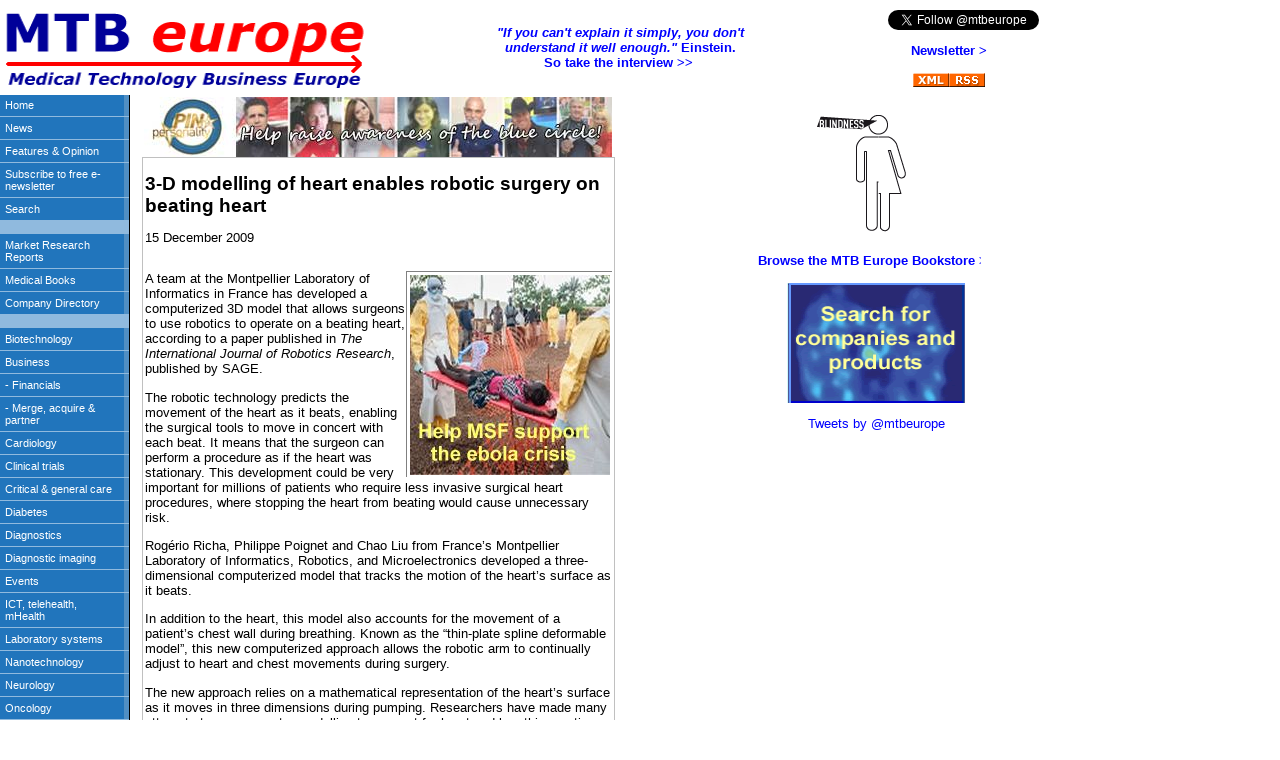

--- FILE ---
content_type: text/html
request_url: http://mtbeurope.info/news/2009/912035.htm
body_size: 3240
content:
<!DOCTYPE HTML PUBLIC "-//W3C//DTD HTML 4.01 Transitional//EN" 
"http://www.w3.org/TR/html4/loose.dtd">

<html xmlns:o="urn:schemas-microsoft-com:office:office" xmlns:v="urn:schemas-microsoft-com:vml">

<!-- #BeginTemplate "../../templatenews09.dwt" -->

<head profile="http://www.w3.org/2005/10/profile">
<link rel="icon" 
      type="image/png" 
      href="http://www.mtbeurope.info/mtbeicon.png">
      
<meta http-equiv="Content-Type" content="text/html; charset=utf-8">
<meta name="viewport" content="width=device-width, initial-scale=1">
<meta http-equiv="Pragma" content="no-cache">
<meta http-equiv="cache-control" content="no-cache">
<meta http-equiv="expires" content="0">
<META NAME="COPYRIGHT" CONTENT="&copy; 2014 The Birchley Hall Press">
<meta http-equiv="Content-Language" content="en-gb">
<!-- #BeginEditable "doctitle" -->
<title>3-D modelling enables robotic surgery on beating heart</title>
<meta name="keywords" content="robotic surgery, heart surgery, 3-D modelling, mathematical modelling">

<style type="text/css">
















.style1 {
	font-size: xx-small;
}
</style>

<!-- #EndEditable -->
<link rel="stylesheet" type="text/css" href="../../style/stylesheet1.css">
</head>
<body style="margin:0px">

<iframe name="I1" marginwidth="1" marginheight="2" scrolling="no" border="0" frameborder="0" src="../../borders/top.htm" style="height: 95px; width: 1096px;">
</iframe>
<table border="0" width="1041" cellspacing="0" cellpadding="0">
	<tr>
		<td width="150" height="22" valign="top">
		<iframe name="I2" width="140" height="1557" src="../../borders/left.htm" marginwidth="1" marginheight="1" scrolling="no" border="0" frameborder="0">
		</iframe></td>
		<td width="476" height="22" valign="top">
	   <iframe name="I1" src="../../ads/topad.htm" marginwidth="1" marginheight="1" border="0" frameborder="0" scrolling="no" style="width: 472px; height:62px">
	</iframe>
		<div style="border:1px solid silver; padding: 2px">
		<!-- #BeginEditable "main" -->
		<h1>3-D modelling of heart enables robotic surgery on beating heart</h1>
		<p>15 December 2009</p>
	<!-- AddThis Button BEGIN -->
<script type="text/javascript">addthis_pub  = 'harry29';</script>
<a href="http://www.addthis.com/bookmark.php" onmouseover="return addthis_open(this, '', '[URL]', '[TITLE]')" onmouseout="addthis_close()" onclick="return addthis_sendto()"><img 

src="http://s7.addthis.com/button1-addthis.gif" width="125" height="16" border="0" alt="" /></a><script type="text/javascript" src="http://s7.addthis.com/js/152/addthis_widget.js"></script>
	<!-- AddThis Button END -->

		<p>
		<iframe name="I5" id="I5" marginwidth="1" marginheight="1" height="206" width="206" scrolling="no" style="float: right" border="0" frameborder="0" src="../../ads/midpage200.htm">
		Your browser does not support inline frames or is currently configured not to display inline frames.
		</iframe> A team at the Montpellier Laboratory of Informatics in France 
		has developed a computerized 3D model that allows surgeons to use 
		robotics to operate on a beating heart, according to a paper published 
		in <em>The International Journal of Robotics Research</em>, published by 
		SAGE. </p>
		<p>The robotic technology predicts the movement of the heart as it 
		beats, enabling the surgical tools to move in concert with each beat. It 
		means that the surgeon can perform a procedure as if the heart was 
		stationary. This development could be very important for millions of 
		patients who require less invasive surgical heart procedures, where 
		stopping the heart from beating would cause unnecessary risk. </p>
		<p>Rogério Richa, Philippe Poignet and Chao Liu from France’s 
		Montpellier Laboratory of Informatics, Robotics, and Microelectronics 
		developed a three-dimensional computerized model that tracks the motion 
		of the heart’s surface as it beats. </p>
		<p>In addition to the heart, this model also accounts for the movement 
		of a patient’s chest wall during breathing. Known as the “thin-plate 
		spline deformable model”, this new computerized approach allows the 
		robotic arm to continually adjust to heart and chest movements during 
		surgery. </p>
		<p>The new approach relies on a mathematical representation of the 
		heart’s surface as it moves in three dimensions during pumping. 
		Researchers have made many attempts to use computer modelling to account 
		for heart and breathing motion. </p>
		<p>However, previous efforts have relied on 2D imaging combined with 
		other steps, making them to slow to provide instantaneous feedback 
		during an operation. This new 3D imaging predicts the heart movements in 
		a single step, making it faster in real-life surgical environments. </p>
		<p>Over the last 10 years, robotic arms have become essential in many 
		kinds of surgical procedures, including microsurgery and operations that 
		require extremely delicate movements. However, these machines also 
		prevent the surgeons from using their sense of touch and coordination to 
		adjust for rapidly changing environments. </p>
		<p>This new computer-generated model makes it possible for the surgeon 
		to focus on suturing or cutting without having to adjust for the moving 
		surface. Ultimately, this breakthrough will have many potential 
		applications including heart surgery, coronary bypasses, and many kinds 
		of brain surgery. </p>
		<p>This is the first successful attempt to effectively isolate the 
		physical movements of the heart and lungs during surgery. This has been 
		particularly difficult given the heart’s irregular shape, as well as its 
		tendency to expand outward in all directions during beating. The heart’s 
		irregular surface also makes it more difficult to use visual tracking to 
		accurately pinpoint movement. </p>
		<p>This important development will allow surgeons to perform less 
		invasive procedures that are not “life-or-death”, but that do require a 
		high level of precision and can have life-altering consequences for 
		patients worldwide. To date, patients have gone without many of these 
		procedures because the risk of complications during surgery outweighed 
		the benefits. </p>
		<p><strong>Reference</strong></p>
		<p>1. Rogério Richa, Philippe Poignet and Chao Liu. Three-dimensional 
		Motion Tracking for Beating Heart Surgery Using a Thin-plate Spline 
		Deformable Model. <em>International Journal of Robotics Research</em>, 
		11 Dec 2009. <a target="_blank" href="http://ijr.sagepub.com">
		http://ijr.sagepub.com</a> </p>
		<p>&nbsp;</p>

		<p class="style1">&nbsp;</p>
		<!-- #EndEditable --></div>

    <iframe name="I4" width="472" src="../../ads/bottomad.htm" marginwidth="1" marginheight="1" border="0" frameborder="0" scrolling="no" style="height: 2617px">
	</iframe>
			<p><a href="#top">To top</a></p>
		</td>
		<td width="200" height="22" valign="top">
	<iframe name="I3" src="../../ads/rightad.htm" marginwidth="1" marginheight="1" border="0" frameborder="0" scrolling="no" style="height: 2400px; width: 366px;">
	</iframe>
	
	
	
	</td>
		<td width="209" height="22" valign="top">&nbsp;</td>
	</tr>
	<tr>
		<td width="150">&nbsp;</td>
		<td width="476">&nbsp;</td>
		<td width="200">&nbsp;</td>
		<td width="209">&nbsp;</td>
	</tr>
</table>

</body>

<!-- #EndTemplate -->

</html>

--- FILE ---
content_type: text/html
request_url: http://mtbeurope.info/borders/top.htm
body_size: 1255
content:
<!DOCTYPE HTML PUBLIC "-//W3C//DTD HTML 4.01 Transitional//EN" 
"http://www.w3.org/TR/html4/loose.dtd">


<html>

<head profile="http://www.w3.org/2005/10/profile">
<META HTTP-EQUIV="Pragma" CONTENT="no-cache">
<META HTTP-EQUIV="Expires" CONTENT="-1">
<meta content="ultrasound, diagnostics, radiology, nanotechnology, nanomedicine, surgery, prosthetics, telemedicine, cardiology, oncology, pathology" name="keywords">

<link rel="icon" 
      type="image/png" 
      href="http://www.mtbeurope.info/mtbeicon.png">
      

<link rel="stylesheet" type="text/css" href="../style/stylesheetsiemens.css">
<title>Medical technology</title>
<style type="text/css">
.style1 {
	padding-bottom: 4px;
}
</style>
</head>

<body style="margin:0px">

<table style="margin-bottom: 4px; background-repeat: no-repeat; width: 1040px; height: 100px;" cellspacing="0" class="style1">
<tr>
		<td valign="bottom" style="height: 86px; width: 382px;">
		<a href="../index.htm" target="_top">
		<img border="0" src="../images/mtbe-2011.gif" width="372" height="90" alt="Medical Technology Business Europe - reporting on the latest developments in medical technology"></a></td>
		<td style="height: 86px; width: 488px;">
		<p style="text-align: center"><strong>
		<a href="../marcomms.htm#interview" target="_top"><em>
		&quot;If you can&#39;t explain it simply, you don&#39;t 
		<br>understand it well enough.&quot;</em> Einstein.<br>
		So take the interview &gt;&gt;</a>&nbsp; </strong></p>
		</td>
		<td width="598" style="height: 86px; text-align: right; width: 180px;">
		<div style="width: 180px; margin-left: 0px; height: 60px;">
<a href="https://twitter.com/mtbeurope" class="twitter-follow-button" data-show-count="false">Follow @mtbeurope</a>
<script>!function(d,s,id){var js,fjs=d.getElementsByTagName(s)[0],p=/^http:/.test(d.location)?'http':'https';if(!d.getElementById(id)){js=d.createElement(s);js.id=id;js.src=p+'://platform.twitter.com/widgets.js';fjs.parentNode.insertBefore(js,fjs);}}(document, 'script', 'twitter-wjs');</script>
<p style="text-align:center"><strong><a target="_top" href="../subscribe.htm">Newsletter &gt;</a></strong><br><br>
<a target="_top" href="../news.xml">
<img border="0" src="../images/xml.gif" width="36" height="14"><img border="0" src="../images/rss.gif" width="36" height="14"></a>
</p>
</div>

		&nbsp;</td>
	</tr>
</table>
</body>
</html>

--- FILE ---
content_type: text/html
request_url: http://mtbeurope.info/ads/midpage200.htm
body_size: 396
content:
<html>
<head>
<meta http-equiv="Content-Type" content="text/html; charset=windows-1252">
<META HTTP-EQUIV="Pragma" CONTENT="no-cache">
<META HTTP-EQUIV="Expires" CONTENT="-1">
<link href="../style/stylesheet1.css" rel="stylesheet" type="text/css">
</head>
<body style="margin: 0">
<table style="width: 204px; height: 204px; border:1px grey solid">
	<tr>
	<td><a href="http://www.msf.org" target="_top">
	<img alt="Help MSF support the ebola crisis" height="200" src="msf-aug-2014.jpg" style="border-width: 0px" width="200"></a></td>
	</tr>
</table>


</body>

</html>
